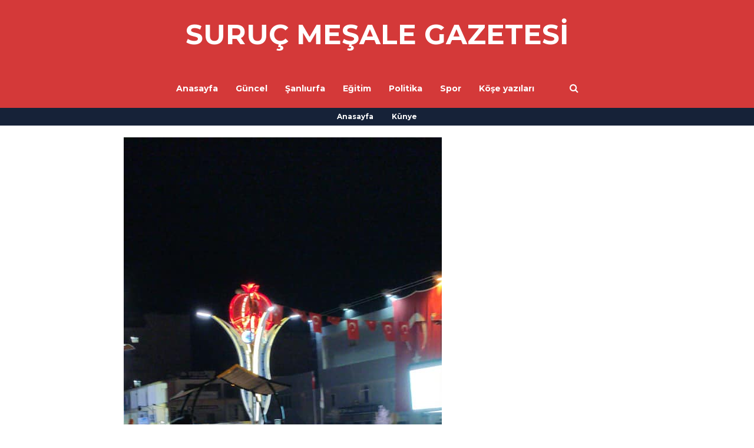

--- FILE ---
content_type: text/html; charset=UTF-8
request_url: https://surucmesalegazetesi.com/suructa-oturma-banklari-kaldirildi.html
body_size: 18400
content:
<!DOCTYPE html><html lang="tr"><head><meta name="viewport" content="width=device-width, initial-scale=1, user-scalable=no"><meta charset="UTF-8"><link rel="pingback" href="https://surucmesalegazetesi.com/xmlrpc.php" /><meta name='robots' content='index, follow, max-image-preview:large, max-snippet:-1, max-video-preview:-1' /><style>img:is([sizes="auto" i], [sizes^="auto," i]) { contain-intrinsic-size: 3000px 1500px }</style><title>Suruç&#039;ta oturma bankları kaldırıldı. - Suruç Meşale Gazetesi</title><link rel="canonical" href="https://surucmesalegazetesi.com/suructa-oturma-banklari-kaldirildi.html" /><meta property="og:locale" content="tr_TR" /><meta property="og:type" content="article" /><meta property="og:title" content="Suruç&#039;ta oturma bankları kaldırıldı. - Suruç Meşale Gazetesi" /><meta property="og:description" content="Suruç&#8217;ta koronavirüs tedbirleri kapsamında oturma bankları Belediye ekiplerince sökülerek kaldırıldı. Suruç Belediyesi tarafından vatandaşların oturup dinlenmeleri için koyduğu banklar, koronavirüs tedbirleri kapsamında kaldırıldı. Vatandaşların yakın temasta bulunmalarını önlemek amacıyla kaldırılan banklar , kamelyalar Belediye araçlarına konularak götürüldü. Suruç Kaymakamı ve Belediye Başkan V. Kenan Aktaş , İçişleri Bakanlığımız tarafından &#8221; 65 yaş ve üstü ayrıca... Devamı" /><meta property="og:url" content="https://surucmesalegazetesi.com/suructa-oturma-banklari-kaldirildi.html" /><meta property="og:site_name" content="Suruç Meşale Gazetesi" /><meta property="article:publisher" content="https://www.facebook.com/surucmesale/" /><meta property="article:published_time" content="2020-03-23T14:09:11+00:00" /><meta property="og:image" content="https://surucmesalegazetesi.com/wp-content/uploads/2020/03/banklar-kaldırıldı.jpg" /><meta property="og:image:width" content="540" /><meta property="og:image:height" content="960" /><meta property="og:image:type" content="image/jpeg" /><meta name="author" content="Haber Merkezi" /><meta name="twitter:card" content="summary_large_image" /><meta name="twitter:label1" content="Yazan:" /><meta name="twitter:data1" content="Haber Merkezi" /><meta name="twitter:label2" content="Tahmini okuma süresi" /><meta name="twitter:data2" content="1 dakika" /> <script type="application/ld+json" class="yoast-schema-graph">{"@context":"https://schema.org","@graph":[{"@type":"WebPage","@id":"https://surucmesalegazetesi.com/suructa-oturma-banklari-kaldirildi.html","url":"https://surucmesalegazetesi.com/suructa-oturma-banklari-kaldirildi.html","name":"Suruç'ta oturma bankları kaldırıldı. - Suruç Meşale Gazetesi","isPartOf":{"@id":"https://surucmesalegazetesi.com/#website"},"primaryImageOfPage":{"@id":"https://surucmesalegazetesi.com/suructa-oturma-banklari-kaldirildi.html#primaryimage"},"image":{"@id":"https://surucmesalegazetesi.com/suructa-oturma-banklari-kaldirildi.html#primaryimage"},"thumbnailUrl":"https://surucmesalegazetesi.com/wp-content/uploads/2020/03/banklar-kaldırıldı.jpg","datePublished":"2020-03-23T14:09:11+00:00","author":{"@id":"https://surucmesalegazetesi.com/#/schema/person/fb9602ba18637af8bf2149a52b5262be"},"breadcrumb":{"@id":"https://surucmesalegazetesi.com/suructa-oturma-banklari-kaldirildi.html#breadcrumb"},"inLanguage":"tr","potentialAction":[{"@type":"ReadAction","target":["https://surucmesalegazetesi.com/suructa-oturma-banklari-kaldirildi.html"]}]},{"@type":"ImageObject","inLanguage":"tr","@id":"https://surucmesalegazetesi.com/suructa-oturma-banklari-kaldirildi.html#primaryimage","url":"https://surucmesalegazetesi.com/wp-content/uploads/2020/03/banklar-kaldırıldı.jpg","contentUrl":"https://surucmesalegazetesi.com/wp-content/uploads/2020/03/banklar-kaldırıldı.jpg","width":540,"height":960},{"@type":"BreadcrumbList","@id":"https://surucmesalegazetesi.com/suructa-oturma-banklari-kaldirildi.html#breadcrumb","itemListElement":[{"@type":"ListItem","position":1,"name":"Anasayfa","item":"https://surucmesalegazetesi.com/"},{"@type":"ListItem","position":2,"name":"Suruç&#8217;ta oturma bankları kaldırıldı."}]},{"@type":"WebSite","@id":"https://surucmesalegazetesi.com/#website","url":"https://surucmesalegazetesi.com/","name":"Suruç Meşale Gazetesi","description":"Haftalık yerel süreli yayın gazete","potentialAction":[{"@type":"SearchAction","target":{"@type":"EntryPoint","urlTemplate":"https://surucmesalegazetesi.com/?s={search_term_string}"},"query-input":{"@type":"PropertyValueSpecification","valueRequired":true,"valueName":"search_term_string"}}],"inLanguage":"tr"},{"@type":"Person","@id":"https://surucmesalegazetesi.com/#/schema/person/fb9602ba18637af8bf2149a52b5262be","name":"Haber Merkezi","image":{"@type":"ImageObject","inLanguage":"tr","@id":"https://surucmesalegazetesi.com/#/schema/person/image/","url":"https://secure.gravatar.com/avatar/9fdf7f9e1a2683427a6e30b3700a4106aa054a5f45ec8b50ea7f8dce0c5820ae?s=96&d=mm&r=g","contentUrl":"https://secure.gravatar.com/avatar/9fdf7f9e1a2683427a6e30b3700a4106aa054a5f45ec8b50ea7f8dce0c5820ae?s=96&d=mm&r=g","caption":"Haber Merkezi"},"url":"https://surucmesalegazetesi.com/author/admin"}]}</script> <link rel='dns-prefetch' href='//fonts.googleapis.com' /><link rel="alternate" type="application/rss+xml" title="Suruç Meşale Gazetesi &raquo; akışı" href="https://surucmesalegazetesi.com/feed" /> <script type="text/javascript" src="[data-uri]" defer></script> <link data-optimized="2" rel="stylesheet" href="https://surucmesalegazetesi.com/wp-content/litespeed/css/d7492412fdb157cff48d56ff03f7a853.css?ver=251df" /><style id='wp-emoji-styles-inline-css' type='text/css'>img.wp-smiley, img.emoji {
		display: inline !important;
		border: none !important;
		box-shadow: none !important;
		height: 1em !important;
		width: 1em !important;
		margin: 0 0.07em !important;
		vertical-align: -0.1em !important;
		background: none !important;
		padding: 0 !important;
	}</style><style id='classic-theme-styles-inline-css' type='text/css'>/*! This file is auto-generated */
.wp-block-button__link{color:#fff;background-color:#32373c;border-radius:9999px;box-shadow:none;text-decoration:none;padding:calc(.667em + 2px) calc(1.333em + 2px);font-size:1.125em}.wp-block-file__button{background:#32373c;color:#fff;text-decoration:none}</style><style id='global-styles-inline-css' type='text/css'>:root{--wp--preset--aspect-ratio--square: 1;--wp--preset--aspect-ratio--4-3: 4/3;--wp--preset--aspect-ratio--3-4: 3/4;--wp--preset--aspect-ratio--3-2: 3/2;--wp--preset--aspect-ratio--2-3: 2/3;--wp--preset--aspect-ratio--16-9: 16/9;--wp--preset--aspect-ratio--9-16: 9/16;--wp--preset--color--black: #000000;--wp--preset--color--cyan-bluish-gray: #abb8c3;--wp--preset--color--white: #ffffff;--wp--preset--color--pale-pink: #f78da7;--wp--preset--color--vivid-red: #cf2e2e;--wp--preset--color--luminous-vivid-orange: #ff6900;--wp--preset--color--luminous-vivid-amber: #fcb900;--wp--preset--color--light-green-cyan: #7bdcb5;--wp--preset--color--vivid-green-cyan: #00d084;--wp--preset--color--pale-cyan-blue: #8ed1fc;--wp--preset--color--vivid-cyan-blue: #0693e3;--wp--preset--color--vivid-purple: #9b51e0;--wp--preset--gradient--vivid-cyan-blue-to-vivid-purple: linear-gradient(135deg,rgba(6,147,227,1) 0%,rgb(155,81,224) 100%);--wp--preset--gradient--light-green-cyan-to-vivid-green-cyan: linear-gradient(135deg,rgb(122,220,180) 0%,rgb(0,208,130) 100%);--wp--preset--gradient--luminous-vivid-amber-to-luminous-vivid-orange: linear-gradient(135deg,rgba(252,185,0,1) 0%,rgba(255,105,0,1) 100%);--wp--preset--gradient--luminous-vivid-orange-to-vivid-red: linear-gradient(135deg,rgba(255,105,0,1) 0%,rgb(207,46,46) 100%);--wp--preset--gradient--very-light-gray-to-cyan-bluish-gray: linear-gradient(135deg,rgb(238,238,238) 0%,rgb(169,184,195) 100%);--wp--preset--gradient--cool-to-warm-spectrum: linear-gradient(135deg,rgb(74,234,220) 0%,rgb(151,120,209) 20%,rgb(207,42,186) 40%,rgb(238,44,130) 60%,rgb(251,105,98) 80%,rgb(254,248,76) 100%);--wp--preset--gradient--blush-light-purple: linear-gradient(135deg,rgb(255,206,236) 0%,rgb(152,150,240) 100%);--wp--preset--gradient--blush-bordeaux: linear-gradient(135deg,rgb(254,205,165) 0%,rgb(254,45,45) 50%,rgb(107,0,62) 100%);--wp--preset--gradient--luminous-dusk: linear-gradient(135deg,rgb(255,203,112) 0%,rgb(199,81,192) 50%,rgb(65,88,208) 100%);--wp--preset--gradient--pale-ocean: linear-gradient(135deg,rgb(255,245,203) 0%,rgb(182,227,212) 50%,rgb(51,167,181) 100%);--wp--preset--gradient--electric-grass: linear-gradient(135deg,rgb(202,248,128) 0%,rgb(113,206,126) 100%);--wp--preset--gradient--midnight: linear-gradient(135deg,rgb(2,3,129) 0%,rgb(40,116,252) 100%);--wp--preset--font-size--small: 13px;--wp--preset--font-size--medium: 20px;--wp--preset--font-size--large: 36px;--wp--preset--font-size--x-large: 42px;--wp--preset--spacing--20: 0.44rem;--wp--preset--spacing--30: 0.67rem;--wp--preset--spacing--40: 1rem;--wp--preset--spacing--50: 1.5rem;--wp--preset--spacing--60: 2.25rem;--wp--preset--spacing--70: 3.38rem;--wp--preset--spacing--80: 5.06rem;--wp--preset--shadow--natural: 6px 6px 9px rgba(0, 0, 0, 0.2);--wp--preset--shadow--deep: 12px 12px 50px rgba(0, 0, 0, 0.4);--wp--preset--shadow--sharp: 6px 6px 0px rgba(0, 0, 0, 0.2);--wp--preset--shadow--outlined: 6px 6px 0px -3px rgba(255, 255, 255, 1), 6px 6px rgba(0, 0, 0, 1);--wp--preset--shadow--crisp: 6px 6px 0px rgba(0, 0, 0, 1);}:where(.is-layout-flex){gap: 0.5em;}:where(.is-layout-grid){gap: 0.5em;}body .is-layout-flex{display: flex;}.is-layout-flex{flex-wrap: wrap;align-items: center;}.is-layout-flex > :is(*, div){margin: 0;}body .is-layout-grid{display: grid;}.is-layout-grid > :is(*, div){margin: 0;}:where(.wp-block-columns.is-layout-flex){gap: 2em;}:where(.wp-block-columns.is-layout-grid){gap: 2em;}:where(.wp-block-post-template.is-layout-flex){gap: 1.25em;}:where(.wp-block-post-template.is-layout-grid){gap: 1.25em;}.has-black-color{color: var(--wp--preset--color--black) !important;}.has-cyan-bluish-gray-color{color: var(--wp--preset--color--cyan-bluish-gray) !important;}.has-white-color{color: var(--wp--preset--color--white) !important;}.has-pale-pink-color{color: var(--wp--preset--color--pale-pink) !important;}.has-vivid-red-color{color: var(--wp--preset--color--vivid-red) !important;}.has-luminous-vivid-orange-color{color: var(--wp--preset--color--luminous-vivid-orange) !important;}.has-luminous-vivid-amber-color{color: var(--wp--preset--color--luminous-vivid-amber) !important;}.has-light-green-cyan-color{color: var(--wp--preset--color--light-green-cyan) !important;}.has-vivid-green-cyan-color{color: var(--wp--preset--color--vivid-green-cyan) !important;}.has-pale-cyan-blue-color{color: var(--wp--preset--color--pale-cyan-blue) !important;}.has-vivid-cyan-blue-color{color: var(--wp--preset--color--vivid-cyan-blue) !important;}.has-vivid-purple-color{color: var(--wp--preset--color--vivid-purple) !important;}.has-black-background-color{background-color: var(--wp--preset--color--black) !important;}.has-cyan-bluish-gray-background-color{background-color: var(--wp--preset--color--cyan-bluish-gray) !important;}.has-white-background-color{background-color: var(--wp--preset--color--white) !important;}.has-pale-pink-background-color{background-color: var(--wp--preset--color--pale-pink) !important;}.has-vivid-red-background-color{background-color: var(--wp--preset--color--vivid-red) !important;}.has-luminous-vivid-orange-background-color{background-color: var(--wp--preset--color--luminous-vivid-orange) !important;}.has-luminous-vivid-amber-background-color{background-color: var(--wp--preset--color--luminous-vivid-amber) !important;}.has-light-green-cyan-background-color{background-color: var(--wp--preset--color--light-green-cyan) !important;}.has-vivid-green-cyan-background-color{background-color: var(--wp--preset--color--vivid-green-cyan) !important;}.has-pale-cyan-blue-background-color{background-color: var(--wp--preset--color--pale-cyan-blue) !important;}.has-vivid-cyan-blue-background-color{background-color: var(--wp--preset--color--vivid-cyan-blue) !important;}.has-vivid-purple-background-color{background-color: var(--wp--preset--color--vivid-purple) !important;}.has-black-border-color{border-color: var(--wp--preset--color--black) !important;}.has-cyan-bluish-gray-border-color{border-color: var(--wp--preset--color--cyan-bluish-gray) !important;}.has-white-border-color{border-color: var(--wp--preset--color--white) !important;}.has-pale-pink-border-color{border-color: var(--wp--preset--color--pale-pink) !important;}.has-vivid-red-border-color{border-color: var(--wp--preset--color--vivid-red) !important;}.has-luminous-vivid-orange-border-color{border-color: var(--wp--preset--color--luminous-vivid-orange) !important;}.has-luminous-vivid-amber-border-color{border-color: var(--wp--preset--color--luminous-vivid-amber) !important;}.has-light-green-cyan-border-color{border-color: var(--wp--preset--color--light-green-cyan) !important;}.has-vivid-green-cyan-border-color{border-color: var(--wp--preset--color--vivid-green-cyan) !important;}.has-pale-cyan-blue-border-color{border-color: var(--wp--preset--color--pale-cyan-blue) !important;}.has-vivid-cyan-blue-border-color{border-color: var(--wp--preset--color--vivid-cyan-blue) !important;}.has-vivid-purple-border-color{border-color: var(--wp--preset--color--vivid-purple) !important;}.has-vivid-cyan-blue-to-vivid-purple-gradient-background{background: var(--wp--preset--gradient--vivid-cyan-blue-to-vivid-purple) !important;}.has-light-green-cyan-to-vivid-green-cyan-gradient-background{background: var(--wp--preset--gradient--light-green-cyan-to-vivid-green-cyan) !important;}.has-luminous-vivid-amber-to-luminous-vivid-orange-gradient-background{background: var(--wp--preset--gradient--luminous-vivid-amber-to-luminous-vivid-orange) !important;}.has-luminous-vivid-orange-to-vivid-red-gradient-background{background: var(--wp--preset--gradient--luminous-vivid-orange-to-vivid-red) !important;}.has-very-light-gray-to-cyan-bluish-gray-gradient-background{background: var(--wp--preset--gradient--very-light-gray-to-cyan-bluish-gray) !important;}.has-cool-to-warm-spectrum-gradient-background{background: var(--wp--preset--gradient--cool-to-warm-spectrum) !important;}.has-blush-light-purple-gradient-background{background: var(--wp--preset--gradient--blush-light-purple) !important;}.has-blush-bordeaux-gradient-background{background: var(--wp--preset--gradient--blush-bordeaux) !important;}.has-luminous-dusk-gradient-background{background: var(--wp--preset--gradient--luminous-dusk) !important;}.has-pale-ocean-gradient-background{background: var(--wp--preset--gradient--pale-ocean) !important;}.has-electric-grass-gradient-background{background: var(--wp--preset--gradient--electric-grass) !important;}.has-midnight-gradient-background{background: var(--wp--preset--gradient--midnight) !important;}.has-small-font-size{font-size: var(--wp--preset--font-size--small) !important;}.has-medium-font-size{font-size: var(--wp--preset--font-size--medium) !important;}.has-large-font-size{font-size: var(--wp--preset--font-size--large) !important;}.has-x-large-font-size{font-size: var(--wp--preset--font-size--x-large) !important;}
:where(.wp-block-post-template.is-layout-flex){gap: 1.25em;}:where(.wp-block-post-template.is-layout-grid){gap: 1.25em;}
:where(.wp-block-columns.is-layout-flex){gap: 2em;}:where(.wp-block-columns.is-layout-grid){gap: 2em;}
:root :where(.wp-block-pullquote){font-size: 1.5em;line-height: 1.6;}</style><link rel='stylesheet' id='hunted-fonts-css' href='//fonts.googleapis.com/css?family=Kadwa%3A300%2C300i%2C400%2C400i%2C700%2C700i%7CMontserrat%3A300%2C300i%2C400%2C400i%2C700%2C700i%7CRoboto%3A300%2C300i%2C400%2C400i%2C700%2C700i' type='text/css' media='all' /><style id='slicknav-inline-css' type='text/css'>body { background-color: #FFF; }

			

			.site-mid,
			.header-widgets-container { background-color: #FFF; }

			

			input, textarea { border-color: #CCC; background-color: #FFF; color: #555; }
			select { background-color: #CCC; color: #555; }
			table, th, td { border-color: #CCC; }
			blockquote, pre { background-color: #162238; color: #FFF; }

			

			span.page-numbers.dots,
			span.page-numbers.current,
			.pagenavi a.page-numbers,
			.pagenavi a.page-numbers:visited,
			.page-navi-prev-badge,
			.page-navi-next-badge { color: #999; }
			.pagenavi a.page-numbers:hover { color: #d43939; }
			span.page-numbers.current { color: #CCC; }

			.pagenavi a.next.page-numbers,
			.pagenavi a.prev.page-numbers,
			.nothing-found,
			.page-404 { background-color: #FFF; color: #999; border-color: #CCC; }
			.filter-bar { background-color: #d43939; color: #FFF; border-color: #162238; }
			.pagenavi a.next.page-numbers:hover,
			.pagenavi a.prev.page-numbers:hover { background-color: #162238; color: #FFF; border-color: #d43939; }
			#googleMap { height: 500px; }

			

				.site-mid,
				.header-widgets-container { max-width: 1240px; }

				

			article.post,
			.author-desc { background-color: #FFF; color: #555; }

			article a,
			article a:visited,
			.author-box-outer a,
			.author-box-outer a:visited,
			.page-navi a,
			.page-navi a:visited { color: #000; }
			article a:hover,
			.author-box-outer a:hover,
			.page-navi a:hover { color: #d43939; }

			article .listing-comment a,
			article .listing-comment a:visited,
			article .listing-comment-w-o-date a,
			article .listing-comment-w-o-date a:visited,
			article .home-cat-tag-page a,
			article .home-cat-tag-page a:visited,
			.author-links a,
			.author-links a:visited { color: #999; }
			article .listing-date a,
			article .listing-date a:visited { color: #162238; }
			article .listing-date a:hover,
			article .listing-comment a:hover,
			article .listing-comment-w-o-date a:hover,
			article .home-cat-tag-page a:hover,
			a.btnReadMore,
			a.btnReadMore:visited,
			.author-links a:hover { color: #d43939; }
			a.btnReadMore:hover { color: #162238; }
			article .post-styleZ-info .table-cell-middle,
			.author-box-outer { border-color: #CCC; }
			article .home-cat-tag-page,
			.author-bar-avatar,
			.author-bar-date-views,
			.share-bar span { color: #999; }
			.header-area-date { color: #162238; }
			.author-bar-avatar,
			.hunted-sep { border-color: #d43939; }

			article.post h1, article.post h2, article.post h3, article.post h4, article.post h5, article.post h6 { color: #000; }
			.sticky-icon { background-color: #d43939; color: #FFF; }
			article .wp-caption p.wp-caption-text { background: rgba(0,0,0, 0.7); color: #FFF; }
			article .wp-caption a,
			article .wp-caption a:visited,
			blockquote a,
			blockquote a:visited { color: #d43939; }
			article .wp-caption a:hover,
			blockquote a:hover { color: #CCC; }
			.wpcf7-form p { color: #999; }

			

			.related-posts a .listing-box,
			.related-posts a:visited .listing-box { color: #000; }
			.related-posts a .listing-box .listing-date,
			.related-posts a:visited .listing-box .listing-date { color: #000; }
			.related-posts a:hover .listing-box { color: #d43939; }

			

			.comments-container { background-color: #FFF; color: #555; }
			.comment-reply-title,
			.comments .comments-hdr { color: #000; }
			.comments a,
			.comments a:visited,
			.comment-author-name { color: #162238; }
			.comments a:hover { color: #d43939; }
			.comments-paging .page-numbers.current,
			.comment-date,
			.must-log-in,
			.logged-in-as,
			.comment-input-hdr { color: #999; }
			.comments span.page-numbers.current { color: #CCC; }
			input[type="submit"] { background-color: #FFF; color: #999; border-color: #CCC; }
			input[type="submit"]:hover { background-color: #162238; color: #FFF; border-color: #d43939; }

			.btnEdit,
			.btnReply { background-color: #FFF; border-color: #CCC; }
			a.comment-edit-link,
			a.comment-edit-link:visited,
			a.comment-reply-link,
			a.comment-reply-link:visited,
			a.comment-reply-login,
			a.comment-reply-login:visited { color: #999; }
			.btnEdit:hover,
			.btnReply:hover { background-color: #162238; border-color: #d43939; }
			a.comment-edit-link:hover,
			a.comment-reply-link:hover,
			a.comment-reply-login:hover { color: #FFF; }

			.comment-awaiting { color: #d43939; }
			.comment-text h1, .comment-text h2, .comment-text h3, .comment-text h4, .comment-text h5, .comment-text h6 { color: #000; }

			

				.top-line-outer,
				.top-line-inner { background-color: #162238; padding: 0px; }

				.top-line-container { max-width: 100%; }

			.spot-messages,
			.spot-messages a,
			.spot-messages a:visited,
			.assign-menu { color: #FFF; }

			.mobile-header,
			#sticky-menu-container { background-color: #d43939; }
			.hunted-menu-button,
			.slicknav_menu a,
			.slicknav_menu a:visited { color: #FFF; }
			.slicknav_menu a:hover { color: #162238; }
			.header-menu-touch { border-color: #FFF; }

			.logo-text a,
			.logo-text a:visited { color: #FFF; }
			h1.logo-text { font-size: 47px; }
			.mobile-header h1.logo-text,
			#sticky-menu h1.logo-text { font-size: 25px; }

			

			.header-menu-outer a,
			.header-menu-outer a:visited,
			.header-menu-outer li.nav-sep { color: #FFF; }
			.header-menu-outer a:hover { color: #d43939; }

			.site-nav2 a,
			.site-nav2 a:visited,
			.btn-to-top,
			.header-social .social-menu-item,
			.hunted-top-search-button,
			.top-search input,
			.top-search-touch input,
			.top-search-touch i { color: #FFF; }
			.site-nav2 a:hover,
			.btn-to-top:hover,
			.header-social .social-menu-item:hover,
			.hunted-top-search-button:hover { color: #162238; }
			.site-nav2 li ul { background-color: #d43939; }
			.site-nav2 li ul a,
			.site-nav2 li ul a:visited { color: #FFF; }
			.site-nav2 li ul a:hover { color: #162238; }

			.site-top-container,
			.menu-sticky,
			.top-search input,
			.top-search-touch input { background-color: #d43939; }

			

				.site-top-container { text-align: center; }
				.site-top-container .top-extra-outer { float: none; display: inline-block; margin-left: 30px; }

				

				.site-logo-outer { display: block; text-align: center; padding: 30px 0px 30px 0px; background-color: #d43939; }
				.site-logo-container { display: inline-block; }

				.site-logo-container img { height: auto; }

				.site-logo-left-handler { display: inline-table; vertical-align: middle; margin: 0px; }

				.site-logo-left-handler,
				.top-extra { height: 66px; }
				.site-logo-container img { max-height: 30px; }

				

			.sticky-logo-outer,
			#sticky-menu .top-extra { height: 50px; }

			.site-top-container { padding-left: 0px; padding-right: 0px; }

			.top-line-outer { margin-bottom: 20px; }

				.site-top { max-width: 100%; padding: 0px; }

				.site-top-container { max-width: 1240px; margin: auto; padding-left: 20px; padding-right: 20px; }
				.site-top-container-outer { background-color: #d43939; }

				@media all and (min-width: 960px) {

				#site-menu,
				#site-menu-sticky,
				#sticky-menu { display: block; }
				.mobile-header { display: none; }
				.site-top { margin-top: 0px; display: block; }
				body { margin-top: 0px; }

				.spot-messages {
					float: left;
					width: 50%;
				}

				.header-menu-outer {
					display: inline-block;
					text-align: center;
					font-size: 0;
				}

			}

			

			.slider-caption,
			.slide-info-inner { color: #FFF; }
			.slider-date,
			.slider-author,
			.slider-comment-icon,
			.slider-categories { color: #CCC; }
			.slider-author-avatar { border-color: #d43939; }

			.slide-text { margin: 0 auto; text-align: center; }

				.slide-info-2 { max-width: 1200px; }
				.slide-text-outer { background: rgba(22,34,56,0.4); -webkit-transition: all 0.3s ease-out; transition: all 0.3s ease-out; }
				.slide-a:hover .slide-text-outer { background: rgba(22,34,56, 1); }

				

					.slide-text-padding-2 { padding-bottom: 45px; }

					

				.slide-container { text-align: left; }
				.slide-info-inner { vertical-align: bottom; }
				.slide-text { max-width: 700px; }

				@media all and (min-width: 480px) {

					.slider-caption { font-size: 16px; line-height: 1.5em; }

				}

				@media all and (min-width: 640px) {

					.slider-header { font-size: 60px; line-height: 1.1em; }
					.slider-caption { font-size: 20px; line-height: 1.2em; }
					.slide-text-outer { border: none; padding: 0px; margin: 0px; }

				}

				

				.hunted-slider-container .bx-wrapper .bx-pager.bx-default-pager a { background-color: #d43939; }
				.hunted-slider-container .bx-wrapper .bx-controls-direction a,
				.hunted-slider-container .bx-wrapper .bx-controls-direction a:visited { color: #d43939; }
				.hunted-slider-container .bx-wrapper .bx-controls-direction a:hover { color: #FFF; }

				

				.bx-wrapper .bx-pager.bx-default-pager a { width: 40px; height: 6px; }

				

				.bx-wrapper .bx-pager { text-align: left; padding-left: 20px; }
				.bx-wrapper .bx-pager.bx-default-pager a { text-indent: -9999px; }

				@media all and (min-width: 640px) {

						.bx-pager-outer { max-width: 1200px; }
						.bx-wrapper .bx-pager { padding-left: 35px; }

						}

				.hunted-slider-container { display: block; }

				

			.widget-item h2,
			.widget-view-all { color: #162238; background-color: #CCC; border-color: #d43939; }
			.widget-view-all:hover { color: #FFF; background-color: #000; }

			.widget-item { background-color: #FFF; color: #555; border-bottom-color: #CCC; }
			.widget-item a,
			.hunted-post-widget .post-styleZ { color: #000; }
			.widget-item .table-cell-middle,
			.hunted-post-widget .post-styleZ .table-cell-middle { border-bottom-color: #CCC; }
			.widget-item a:hover,
			.hunted-post-widget .post-styleZ:hover { color: #d43939; }

			.widget-item .wp-tag-cloud li { background-color: #FFF; border-color: #CCC; }
			.widget-item .wp-tag-cloud li a { color: #999; }
			.widget-item .wp-tag-cloud li:hover { background-color: #162238; border-color: #d43939; }
			.widget-item .wp-tag-cloud li:hover a { color: #FFF; }

			.social-widget-outer { background-color: #d43939; }
			.social-widget li a,
			.social-widget li a:hover { color: #FFF; }

			.search-widget-inner { border-bottom-color: #CCC; }
			.search-widget-s-icon,
			.search-widget-s-pro-icon { color: #d43939; }
			.search-widget-s-icon:hover,
			.search-widget-s-pro-icon:hover { color: #162238; }
			.search-widget-input { background-color: #FFF !important; color: #000 !important; }

			.hunted-posts-widget .listing-date { color: #162238; }
			.hunted-posts-widget .listing-comment,
			.hunted-posts-widget .listing-comment-w-o-date,
			.post-styleZ-info .sponsored-post { color: #999; }
			.recent-comment-author { color: #999; }

			.footer-box-inner { max-width: 1240px; }.footer-bottom { max-width: 1240px; }

			.footer-box-outer { background-color: #162238; }

			.footer-bottom-outer { background-color: #CCC; }
			.footer-bottom-outer a,
			.footer-menu-outer li.nav-sep,
			.footer-text,
			.footer-menu-outer .assign-menu { color: #999; }
			.footer-bottom-outer a:hover { color: #d43939; }

			.widget-item-footer h2 { color: #FFF  border-color: #d43939; }

			.widget-item-footer { color: #CCC; }
			.widget-item-footer a,
			.footer-widget-area .hunted-post-widget .post-styleZ { color: #FFF; }
			.widget-item-footer a:hover,
			.footer-widget-area .hunted-post-widget .post-styleZ:hover { color: #d43939; }

			.widget-item-footer .wp-tag-cloud li { background-color: #162238; border-color: #FFF; }
			.widget-item-footer .wp-tag-cloud li a { color: #FFF; }
			.widget-item-footer .wp-tag-cloud li:hover { background-color: #FFF; border-color: #d43939; }
			.widget-item-footer .wp-tag-cloud li:hover a { color: #d43939; }

			.widget-item-footer input, .widget-item-footer textarea { border-color: #FFF; background-color: #162238; color: #555; }
			.widget-item-footer select { background-color: #FFF; color: #555; }

			.footer-widget-area .search-widget-s-icon:hover,
			.footer-widget-area .search-widget-s-pro-icon:hover { color: #FFF; }
			.footer-widget-area .search-widget-input { background-color: #162238 !important; color: #FFF !important; }

			.footer-widget-area .hunted-posts-widget .listing-date { color: #CCC; }

			

				@media all and (min-width: 640px) { .leaderboard-responsive.leaderboard-full { display: block; } }
				@media all and (min-width: 960px) { .leaderboard-responsive.leaderboard-among { display: block; } }

				

			.mc4wp-form input[type="submit"] { background-color: #FFF; color: #999; border-color: #CCC; }
			.mc4wp-form input[type="submit"]:hover { background-color: #162238; color: #FFF; border-color: #d43939; }

			.widget-item-footer .mc4wp-form input[type="submit"] { background-color: #162238; color: #FFF; border-color: #FFF; }
			.widget-item-footer .mc4wp-form input[type="submit"]:hover { background-color: #FFF; color: #d43939; border-color: #d43939; }

			.newsletter-bar { background-color: #d43939; color: #FFF; }
			.newsletter-bar .mc4wp-form input[type="text"],
			.newsletter-bar .mc4wp-form input[type="email"] { border-color: #FFF; color: #FFF; }
			.newsletter-bar .mc4wp-form input[type="submit"] { background-color: #162238; border-color: #FFF; color: #FFF; }
			.newsletter-bar .mc4wp-form input[type="submit"]:hover { background-color: #d43939; }
			.newsletter-bar ::-webkit-input-placeholder {
				color: #FFF
			}
			.newsletter-bar :-moz-placeholder {
			   color: #FFF
			   opacity: 1;
			}
			.newsletter-bar ::-moz-placeholder {
			   color: #FFF
			   opacity: 1;
			}
			.newsletter-bar :-ms-input-placeholder {
			   color: #FFF
			}

			

			.hunted-font-1, .comment-reply-title, .widget_search .widget-item-inner, .widget_rss .widget-item-inner ul li a.rsswidget, .widget_recent_entries .widget-item-inner {
				font-family: "Kadwa", serif;
				letter-spacing: -0.02em;
			}

			.hunted-font-2, .comment-form input, .comment-form textarea, .comment-form p.comment-subscription-form, blockquote, .widget_rss cite, .widget_text .widget-item-inner, .widget_rss .widget-item-inner, .widget_tag_cloud .widget-item-inner, .newsletter-bar .mc4wp-form, .wpcf7-form input, .wpcf7-form textarea, .widget_mc4wp_form_widget, .mc4wp-form, p.comment-form-cookies-consent label[for="wp-comment-cookies-consent"] {
				font-family: "Roboto", sans-serif;
			}

			.hunted-font-3, .footer-nav, .rss-date, input[type="submit"], .wpcf7-form p, .widget_categories .widget-item-inner, .widget_archive .widget-item-inner, .widget_pages .widget-item-inner, .widget_meta .widget-item-inner, .widget_nav_menu .widget-item-inner, .widget_recent_comments .widget-item-inner, .widget_calendar .widget-item-inner {
				font-family: "Montserrat", sans-serif;
			}

			

				.logo-text,
				.woocommerce .logo-text {
					font-family: "Montserrat", sans-serif;
				}

				

			.wp-block-pullquote { border-color: #d43939; }
			.wp-block-pullquote.is-style-default { background-color: #162238; color: #FFF; }

			.wp-block-verse,
			.wp-block-pullquote blockquote,
			.wp-block-pullquote cite { font-family: "Kadwa", serif;; }

			.wp-block-image figcaption,
			.wp-block-embed figcaption,
			.wp-block-audio figcaption,
			.wp-block-video figcaption,
			.wp-block-latest-posts time { color: #999; }

			.wp-block-table td,
			.wp-block-separator { border-color: #999; }

			.wp-block-media-text { color: #000; }

			.wp-block-verse,
			.wp-block-code,
			.wp-block-preformatted { background-color: #FFF; color: #555; }</style> <script type="text/javascript" src="https://surucmesalegazetesi.com/wp-includes/js/jquery/jquery.min.js?ver=3.7.1" id="jquery-core-js"></script> <link rel="https://api.w.org/" href="https://surucmesalegazetesi.com/wp-json/" /><link rel="alternate" title="JSON" type="application/json" href="https://surucmesalegazetesi.com/wp-json/wp/v2/posts/4679" /><link rel="EditURI" type="application/rsd+xml" title="RSD" href="https://surucmesalegazetesi.com/xmlrpc.php?rsd" /><meta name="generator" content="WordPress 6.8.3" /><link rel='shortlink' href='https://surucmesalegazetesi.com/?p=4679' /><link rel="alternate" title="oEmbed (JSON)" type="application/json+oembed" href="https://surucmesalegazetesi.com/wp-json/oembed/1.0/embed?url=https%3A%2F%2Fsurucmesalegazetesi.com%2Fsuructa-oturma-banklari-kaldirildi.html" /><link rel="alternate" title="oEmbed (XML)" type="text/xml+oembed" href="https://surucmesalegazetesi.com/wp-json/oembed/1.0/embed?url=https%3A%2F%2Fsurucmesalegazetesi.com%2Fsuructa-oturma-banklari-kaldirildi.html&#038;format=xml" /><style type="text/css" id="wp-custom-css">.widget-item-inner {
	font-size: 17;
}

@media (min-width: 640px) {
    .slider-header {
        font-size: 40px;
        line-height: 1.1em;
    }
}</style></head><body class="wp-singular post-template-default single single-post postid-4679 single-format-standard wp-theme-hunted"><div class="body-outer"><div class="mobile-header clearfix"><div class="mobile-logo-outer"><div class="mobile-logo-container"><h1 class="logo-text"><a href="https://surucmesalegazetesi.com/">SURUÇ MEŞALE GAZETESİ</a></h1></div></div><div class="hunted-menu-button"><i class="fa fa-navicon"></i></div><div id="touch-menu" class="hunted-font-3 fw700"></div></div><div class="site-top clearfix"><div class="site-top-container-outer clearfix"><div class="site-logo-outer"><header class="site-logo-container"><h1 class="logo-text"><a href="https://surucmesalegazetesi.com/">SURUÇ MEŞALE GAZETESİ</a></h1></header></div><div class="site-top-container clearfix"><div class="site-logo-left-handler"></div><div class="site-menu-outer"><div class="site-menu-container hunted-font-3 fw700 clearfix"><div class="site-nav2"><ul id="site-menu" class="menu"><li id="menu-item-3435" class="menu-item menu-item-type-custom menu-item-object-custom menu-item-home menu-item-3435"><a href="http://surucmesalegazetesi.com/">Anasayfa</a></li><li id="menu-item-3436" class="menu-item menu-item-type-taxonomy menu-item-object-category menu-item-3436"><a href="https://surucmesalegazetesi.com/category/guncel">Güncel</a></li><li id="menu-item-3437" class="menu-item menu-item-type-taxonomy menu-item-object-category menu-item-3437"><a href="https://surucmesalegazetesi.com/category/sanliurfa">Şanlıurfa</a></li><li id="menu-item-3438" class="menu-item menu-item-type-taxonomy menu-item-object-category menu-item-3438"><a href="https://surucmesalegazetesi.com/category/egitim">Eğitim</a></li><li id="menu-item-3439" class="menu-item menu-item-type-taxonomy menu-item-object-category menu-item-3439"><a href="https://surucmesalegazetesi.com/category/politika">Politika</a></li><li id="menu-item-3441" class="menu-item menu-item-type-taxonomy menu-item-object-category menu-item-3441"><a href="https://surucmesalegazetesi.com/category/spor">Spor</a></li><li id="menu-item-11606" class="menu-item menu-item-type-taxonomy menu-item-object-category menu-item-11606"><a href="https://surucmesalegazetesi.com/category/kose-yazilari">Köşe yazıları</a></li></ul></div></div></div><div class="top-extra-outer"><div class="top-extra"><div class="top-extra-inner clearfix"><div class="header-social"></div><div class="hunted-top-search-button"><i class="fa fa-search"></i></div><div class="top-search"><input class="top-search-input hunted-font-3 fw700" type="text" value="Arama terimi girin" name="s" id="s_top" /></div></div></div></div></div></div></div><div class="top-line-outer"><div class="top-line-container"><div class="top-line-inner clearfix"><div class="header-menu-outer fw700 clearfix"><div class="footer-nav"><ul id="header-menu" class="menu"><li id="menu-item-15815" class="menu-item menu-item-type-post_type menu-item-object-page menu-item-15815"><a href="https://surucmesalegazetesi.com/anasayfa">Anasayfa</a></li><li class="nav-sep"></li><li id="menu-item-15816" class="menu-item menu-item-type-post_type menu-item-object-page menu-item-15816"><a href="https://surucmesalegazetesi.com/kunye">Künye</a></li><li class="nav-sep"></li></ul></div></div></div></div></div><div class="site-mid clearfix"><div class="article-wrapper-outer"><div class="clearfix main-container-sidebar"><div class="clearfix site-content-sidebar"><div><div class="post-4679 post type-post status-publish format-standard has-post-thumbnail hentry category-genel category-onemli-haberler category-suruc category-yasam tag-banklar tag-koronavirus tag-sanliurfa tag-sokaga-cikma-yasagi-65-yas tag-suruc-2"><article class="post clearfix"><div class="article-outer-sidebar"><div class="article-inner" ><div class="article-container clearfix"><div class="fea-img-container"><img data-lazyloaded="1" src="[data-uri]" width="540" height="960" data-src="https://surucmesalegazetesi.com/wp-content/uploads/2020/03/banklar-kaldırıldı.jpg" class="attachment-post-thumbnail size-post-thumbnail wp-post-image" alt="" decoding="async" fetchpriority="high" /><noscript><img width="540" height="960" src="https://surucmesalegazetesi.com/wp-content/uploads/2020/03/banklar-kaldırıldı.jpg" class="attachment-post-thumbnail size-post-thumbnail wp-post-image" alt="" decoding="async" fetchpriority="high" /></noscript></div><div class="header-area-sidebar"><div class="author-bar hunted-font-3 fs12 fw700"><div class="author-bar-date-views header-area-date">23 Mart 2020</div><div class="author-bar-date-views"><i class="fa fa-bolt"></i>157 Görüntülenme</div></div><h1 class="header-area-title hunted-font-1 fw700">Suruç&#8217;ta oturma bankları kaldırıldı.</h1><div class="author-bar-avatar hunted-font-3 fs12 fw700">tarafından <a href="https://surucmesalegazetesi.com/author/admin">Haber Merkezi</a></div><div class="header-area-excerpt hunted-font-2">Suruç&#8217;ta koronavirüs tedbirleri kapsamında oturma bankları Belediye ekiplerince sökülerek kaldırıldı. Suruç Belediyesi tarafından vatandaşların oturup dinlenmeleri için koyduğu banklar, koronavirüs tedbirleri kapsamında kaldırıldı. Vatandaşların yakın temasta bulunmalarını önlemek amacıyla kaldırılan banklar , kamelyalar Belediye araçlarına konularak götürüldü. Suruç Kaymakamı ve Belediye Başkan V. Kenan Aktaş , İçişleri Bakanlığımız tarafından &#8221; 65 yaş ve üstü ayrıca...<a class="btnReadMore" href="https://surucmesalegazetesi.com/suructa-oturma-banklari-kaldirildi.html"> Devamı</a></div></div><div class="article-content-outer-sidebar"><div class="authorized-posts-container clearfix"><div class="clearfix authorized-posts-outer-sidebar"><div class="authorized-posts clearfix"><div class="authorized-posts-row-sidebar"><div class="clearfix authorized-post-item-sidebar"><div class="post-styleZ">
<a href="https://surucmesalegazetesi.com/sanat-sokagindaki-kurslara-yogun-ilgi.html"><div class="post-styleZ-inner clearfix"><div class="post-styleZ-img"><img data-lazyloaded="1" src="[data-uri]" width="160" height="90" data-src="https://surucmesalegazetesi.com/wp-content/uploads/2023/08/SANAT-SOKAGINDAKI-KURSLARA-YOGUN-ILGI-4.jpg" class="attachment-hunted-small-thumbnail-image size-hunted-small-thumbnail-image wp-post-image" alt="" decoding="async" /><noscript><img width="160" height="90" src="https://surucmesalegazetesi.com/wp-content/uploads/2023/08/SANAT-SOKAGINDAKI-KURSLARA-YOGUN-ILGI-4.jpg" class="attachment-hunted-small-thumbnail-image size-hunted-small-thumbnail-image wp-post-image" alt="" decoding="async" /></noscript></div><div class="post-styleZ-info post-styleZ-info-with-t"><div class="table-cell-middle"><div class="listing-title hunted-font-1 fw700"><div class="home-listing-title-z-inner">SANAT SOKAĞINDAKİ KURSLARA YOĞUN İLGİ</div></div></div></div></div>
</a></div></div><div class="clearfix authorized-post-item-sidebar"><div class="post-styleZ">
<a href="https://surucmesalegazetesi.com/buyuksehirden-yanal-oba-mahallesinde-park-calismasi.html"><div class="post-styleZ-inner clearfix"><div class="post-styleZ-img"><img data-lazyloaded="1" src="[data-uri]" width="150" height="100" data-src="https://surucmesalegazetesi.com/wp-content/uploads/2022/06/YANAL-OBA-MAHALLESINDE-PARK-CALISMASI-2.jpg" class="attachment-hunted-small-thumbnail-image size-hunted-small-thumbnail-image wp-post-image" alt="" decoding="async" /><noscript><img width="150" height="100" src="https://surucmesalegazetesi.com/wp-content/uploads/2022/06/YANAL-OBA-MAHALLESINDE-PARK-CALISMASI-2.jpg" class="attachment-hunted-small-thumbnail-image size-hunted-small-thumbnail-image wp-post-image" alt="" decoding="async" /></noscript></div><div class="post-styleZ-info post-styleZ-info-with-t"><div class="table-cell-middle"><div class="listing-title hunted-font-1 fw700"><div class="home-listing-title-z-inner">BÜYÜKŞEHİR’DEN YANAL OBA MAHALLESİNDE PARK ÇALIŞMASI</div></div></div></div></div>
</a></div></div></div></div></div></div><div class="hunted-font-2 fs16"><p>Suruç&#8217;ta koronavirüs tedbirleri kapsamında oturma bankları Belediye ekiplerince sökülerek kaldırıldı.</p><p>Suruç Belediyesi tarafından vatandaşların oturup dinlenmeleri için koyduğu banklar, koronavirüs tedbirleri kapsamında kaldırıldı. Vatandaşların yakın temasta bulunmalarını önlemek amacıyla kaldırılan banklar , kamelyalar Belediye araçlarına konularak götürüldü.<img data-lazyloaded="1" src="[data-uri]" decoding="async" data-src="https://scontent.fsaw1-7.fna.fbcdn.net/v/t1.0-9/90238958_212079056677393_1524926162759843840_n.jpg?_nc_cat=107&amp;_nc_sid=110474&amp;_nc_ohc=2i7yPloYLksAX91kPv0&amp;_nc_ht=scontent.fsaw1-7.fna&amp;oh=3010c8727beac9305c5b6e5afb07b2c2&amp;oe=5E9F84E1" alt="Görüntünün olası içeriği: bir veya daha fazla kişi ve açık hava" /><noscript><img decoding="async" src="https://scontent.fsaw1-7.fna.fbcdn.net/v/t1.0-9/90238958_212079056677393_1524926162759843840_n.jpg?_nc_cat=107&amp;_nc_sid=110474&amp;_nc_ohc=2i7yPloYLksAX91kPv0&amp;_nc_ht=scontent.fsaw1-7.fna&amp;oh=3010c8727beac9305c5b6e5afb07b2c2&amp;oe=5E9F84E1" alt="Görüntünün olası içeriği: bir veya daha fazla kişi ve açık hava" /></noscript></p><div class="text_exposed_show"><p>Suruç Kaymakamı ve Belediye Başkan V. Kenan Aktaş , İçişleri Bakanlığımız tarafından &#8221; 65 yaş ve üstü ayrıca kronik rahatsızlığı olan vatandaşlarımızın ikametlerinden dışarı çıkmaları, park, bahçe gibi açık alanlarda dolaşmaları İl İdaresi Kanunun 11. Maddesi ve Umumi Hıfzıssıhha Kanunun 27. Maddesi kapsamında sınırlandırılmıştır&#8221; genelgesi önemine binayen hepimizin özellikle yaşlılarımızın sağlığı için böyle bir tedbir alma gereksinimi duyduk. Koronavirüs ile ilgili korunma tedbirleri konusunda halkımızı bilinçlendirme mücadele çalışmalarımız da bir yandan devam edecektir dedi.</p><p>Bankların kaldırıldığını gören vatandaşlar Belediye yetkililerine teşekkür etti.</p></div></div><div class="clearfix"><div class="share-bar hunted-font-3 fw700 fs12"><span>PAYLAŞ</span><div class="share-icon-outer si-facebook"><a href="https://www.facebook.com/sharer/sharer.php?u=https://surucmesalegazetesi.com/suructa-oturma-banklari-kaldirildi.html" target="_blank"><i class="fa fa-facebook"></i></a></div><div class="share-icon-outer si-twitter"><a href="https://twitter.com/share?url=https://surucmesalegazetesi.com/suructa-oturma-banklari-kaldirildi.html" target="_blank"><i class="fa fa-twitter"></i></a></div><div class="share-icon-outer si-google"><a href="https://plus.google.com/share?url=https://surucmesalegazetesi.com/suructa-oturma-banklari-kaldirildi.html" target="_blank"><i class="fa fa-google-plus"></i></a></div></div></div><div class="home-cat-tag-page hunted-font-2 fs12">
<a href="https://surucmesalegazetesi.com/category/genel">Genel</a>, <a href="https://surucmesalegazetesi.com/category/onemli-haberler">Önemli Haberler</a>, <a href="https://surucmesalegazetesi.com/category/suruc">Suruç</a>, <a href="https://surucmesalegazetesi.com/category/yasam">Yaşam</a></div><div class="home-cat-tag-page hunted-font-2 fs12"><a href="https://surucmesalegazetesi.com/tag/banklar" rel="tag">BANKLAR</a>, <a href="https://surucmesalegazetesi.com/tag/koronavirus" rel="tag">koronavirüs</a>, <a href="https://surucmesalegazetesi.com/tag/sanliurfa" rel="tag">ŞANLIURFA</a>, <a href="https://surucmesalegazetesi.com/tag/sokaga-cikma-yasagi-65-yas" rel="tag">SOKAĞA ÇIKMA YASAĞI 65 YAŞ</a>, <a href="https://surucmesalegazetesi.com/tag/suruc-2" rel="tag">suruç</a></div></div></div></div></div></article></div></div><div class="author-box-outer clearfix hunted-font-2 fs16"><div class="author-box-sidebar"><div class="author-avatar hunted-font-1 clearfix fw700"><img data-lazyloaded="1" src="[data-uri]" alt='' data-src='https://secure.gravatar.com/avatar/9fdf7f9e1a2683427a6e30b3700a4106aa054a5f45ec8b50ea7f8dce0c5820ae?s=40&#038;d=mm&#038;r=g' class='avatar avatar-40 photo' height='40' width='40' /><noscript><img alt='' src='https://secure.gravatar.com/avatar/9fdf7f9e1a2683427a6e30b3700a4106aa054a5f45ec8b50ea7f8dce0c5820ae?s=40&#038;d=mm&#038;r=g' class='avatar avatar-40 photo' height='40' width='40' /></noscript> <a href="https://surucmesalegazetesi.com/author/admin">Haber Merkezi</a></div><div class="author-links author-all-posts"><a href="https://surucmesalegazetesi.com/author/admin">Yazarın bütün yazılarını görüntüle</a></div></div></div><div class="page-navi clearfix"><div class="page-navi-prev clearfix">
<a href="https://surucmesalegazetesi.com/sanliurfa-il-hifzisihha-kurulu-vali-erin-baskanliginda-kararlar-aldi.html"><div class="page-navi-prev-info">
<span class="page-navi-prev-img"><img data-lazyloaded="1" src="[data-uri]" width="150" height="100" data-src="https://surucmesalegazetesi.com/wp-content/uploads/2020/03/urfa_hifzisihha_kurulu-_2_.jpg" class="attachment-hunted-small-thumbnail-image size-hunted-small-thumbnail-image wp-post-image" alt="" decoding="async" /><noscript><img width="150" height="100" src="https://surucmesalegazetesi.com/wp-content/uploads/2020/03/urfa_hifzisihha_kurulu-_2_.jpg" class="attachment-hunted-small-thumbnail-image size-hunted-small-thumbnail-image wp-post-image" alt="" decoding="async" /></noscript></span><div class="table-cell-middle hunted-font-1 fw700">Şanlıurfa İl Hıfzısıhha Kurulu Vali erin Başkanlığında kararlar aldı</div></div><span class="page-navi-prev-badge hunted-font-2 fs10">Önceki haber</span>
</a></div><div class="page-navi-next clearfix">
<a href="https://surucmesalegazetesi.com/baskan-aktas-tesekkurler-suruc.html"><div class="page-navi-next-info"><div class="table-cell-middle hunted-font-1 fw700">BAŞKAN AKTAŞ &#8220;TEŞEKKÜRLER SURUÇ &#8220;&#8230;</div><span class="page-navi-next-img"><img data-lazyloaded="1" src="[data-uri]" width="160" height="78" data-src="https://surucmesalegazetesi.com/wp-content/uploads/2019/12/başkan-aktaş.jpg" class="attachment-hunted-small-thumbnail-image size-hunted-small-thumbnail-image wp-post-image" alt="" decoding="async" /><noscript><img width="160" height="78" src="https://surucmesalegazetesi.com/wp-content/uploads/2019/12/başkan-aktaş.jpg" class="attachment-hunted-small-thumbnail-image size-hunted-small-thumbnail-image wp-post-image" alt="" decoding="async" /></noscript></span></div><span class="page-navi-next-badge hunted-font-2 fs10">Sonra ki haber</span>
</a></div></div><div class="related-posts-container clearfix"><div class="related-posts-title hunted-font-1 fw700">Beğenebileceğiniz haberler</div><div class="clearfix related-posts-outer-sidebar"><div class="related-posts clearfix"><div class="related-posts-row-sidebar"><div class="clearfix related-post-item-sidebar">
<a class="hunted-posts-widget" href="https://surucmesalegazetesi.com/sanliurfanin-huzuru-turkiyenin-huzurudur.html"><div class="listing-img-outer"><img data-lazyloaded="1" src="[data-uri]" width="600" height="308" data-src="https://surucmesalegazetesi.com/wp-content/uploads/2025/07/SANLIURFANIN-HUZURU-TURKIYENIN-HUZURUDUR-_3_.webp" class="attachment-hunted-thumbnail-image size-hunted-thumbnail-image wp-post-image" alt="" decoding="async" /><noscript><img width="600" height="308" src="https://surucmesalegazetesi.com/wp-content/uploads/2025/07/SANLIURFANIN-HUZURU-TURKIYENIN-HUZURUDUR-_3_.webp" class="attachment-hunted-thumbnail-image size-hunted-thumbnail-image wp-post-image" alt="" decoding="async" /></noscript></div><div class="listing-box clearfix"><div class="listing-title hunted-font-1 fw700">Şanlıurfa’nın Huzuru Türkiye’nin Huzurudur</div></div>
</a></div><div class="clearfix related-post-item-sidebar">
<a class="hunted-posts-widget" href="https://surucmesalegazetesi.com/pirsusspordan-taraftara-cagri.html"><div class="listing-img-outer"><img data-lazyloaded="1" src="[data-uri]" width="600" height="400" data-src="https://surucmesalegazetesi.com/wp-content/uploads/2025/05/WhatsApp-Image-2025-05-09-at-09.41.56-600x400.jpeg" class="attachment-hunted-thumbnail-image size-hunted-thumbnail-image wp-post-image" alt="" decoding="async" /><noscript><img width="600" height="400" src="https://surucmesalegazetesi.com/wp-content/uploads/2025/05/WhatsApp-Image-2025-05-09-at-09.41.56-600x400.jpeg" class="attachment-hunted-thumbnail-image size-hunted-thumbnail-image wp-post-image" alt="" decoding="async" /></noscript></div><div class="listing-box clearfix"><div class="listing-title hunted-font-1 fw700">PİRSUSSPOR’DAN TARAFTARA ÇAĞRI</div></div>
</a></div><div class="clearfix related-post-item-sidebar">
<a class="hunted-posts-widget" href="https://surucmesalegazetesi.com/suruclu-kizlardan-buyuk-basari.html"><div class="listing-img-outer"><img data-lazyloaded="1" src="[data-uri]" width="600" height="400" data-src="https://surucmesalegazetesi.com/wp-content/uploads/2025/04/suruc-cim-hokey-takimi-600x400.jpg" class="attachment-hunted-thumbnail-image size-hunted-thumbnail-image wp-post-image" alt="" decoding="async" /><noscript><img width="600" height="400" src="https://surucmesalegazetesi.com/wp-content/uploads/2025/04/suruc-cim-hokey-takimi-600x400.jpg" class="attachment-hunted-thumbnail-image size-hunted-thumbnail-image wp-post-image" alt="" decoding="async" /></noscript></div><div class="listing-box clearfix"><div class="listing-title hunted-font-1 fw700">SURUÇLU KIZLARDAN BÜYÜK BAŞARI</div></div>
</a></div></div></div></div></div></div></div></div><div class="sidebar clearfix"></div></div><div id="footer-box-outer" class="footer-box-outer"><footer class="clearfix"><div class="footer-bottom-outer"><div class="footer-bottom clearfix"><div class="footer-text hunted-font-3 fs12 fw700">2019 HUNTED. ALL RIGHTS RESERVED.</div><div class="footer-social fs12"><a href="javascript:void(0);" class="hunted-font-3 fw700 btn-to-top"><i class="fa fa-chevron-up"></i>Yukarı</a></div><div class="footer-menu-outer fs12 fw700 clearfix"><div class="assign-menu hunted-font-3">Please assign a Footer Menu.</div></div></div></div></footer></div></div><div class="hiddenInfo">
<span id="mapInfo_Zoom">15</span>
<span id="mapInfo_coorN">49.0138</span>
<span id="mapInfo_coorE">8.38624</span>
<span id="bxInfo_Controls">arrow</span>
<span id="bxInfo_Auto">0</span>
<span id="bxInfo_Controls_Main">both</span>
<span id="bxInfo_Auto_Main">0</span>
<span id="bxInfo_Pause">4000</span>
<span id="bxInfo_Infinite">1</span>
<span id="bxInfo_Random">0</span>
<span id="bxInfo_Mode">horizontal</span>
<span id="siteUrl">https://surucmesalegazetesi.com</span>
<span id="trigger-sticky-value">300</span>
<span id="menu-logo-l-r"></span>
<span id="medianetVal">0</span>
<span id="slicknav_apl">1</span></div> <script type="speculationrules">{"prefetch":[{"source":"document","where":{"and":[{"href_matches":"\/*"},{"not":{"href_matches":["\/wp-*.php","\/wp-admin\/*","\/wp-content\/uploads\/*","\/wp-content\/*","\/wp-content\/plugins\/*","\/wp-content\/themes\/hunted\/*","\/*\\?(.+)"]}},{"not":{"selector_matches":"a[rel~=\"nofollow\"]"}},{"not":{"selector_matches":".no-prefetch, .no-prefetch a"}}]},"eagerness":"conservative"}]}</script> <script type="text/javascript" id="ppress-frontend-script-js-extra" src="[data-uri]" defer></script> <script type="text/javascript" src="https://surucmesalegazetesi.com/wp-content/plugins/litespeed-cache/assets/js/instant_click.min.js?ver=7.6.2" id="litespeed-cache-js"></script> <script data-no-optimize="1">window.lazyLoadOptions=Object.assign({},{threshold:300},window.lazyLoadOptions||{});!function(t,e){"object"==typeof exports&&"undefined"!=typeof module?module.exports=e():"function"==typeof define&&define.amd?define(e):(t="undefined"!=typeof globalThis?globalThis:t||self).LazyLoad=e()}(this,function(){"use strict";function e(){return(e=Object.assign||function(t){for(var e=1;e<arguments.length;e++){var n,a=arguments[e];for(n in a)Object.prototype.hasOwnProperty.call(a,n)&&(t[n]=a[n])}return t}).apply(this,arguments)}function o(t){return e({},at,t)}function l(t,e){return t.getAttribute(gt+e)}function c(t){return l(t,vt)}function s(t,e){return function(t,e,n){e=gt+e;null!==n?t.setAttribute(e,n):t.removeAttribute(e)}(t,vt,e)}function i(t){return s(t,null),0}function r(t){return null===c(t)}function u(t){return c(t)===_t}function d(t,e,n,a){t&&(void 0===a?void 0===n?t(e):t(e,n):t(e,n,a))}function f(t,e){et?t.classList.add(e):t.className+=(t.className?" ":"")+e}function _(t,e){et?t.classList.remove(e):t.className=t.className.replace(new RegExp("(^|\\s+)"+e+"(\\s+|$)")," ").replace(/^\s+/,"").replace(/\s+$/,"")}function g(t){return t.llTempImage}function v(t,e){!e||(e=e._observer)&&e.unobserve(t)}function b(t,e){t&&(t.loadingCount+=e)}function p(t,e){t&&(t.toLoadCount=e)}function n(t){for(var e,n=[],a=0;e=t.children[a];a+=1)"SOURCE"===e.tagName&&n.push(e);return n}function h(t,e){(t=t.parentNode)&&"PICTURE"===t.tagName&&n(t).forEach(e)}function a(t,e){n(t).forEach(e)}function m(t){return!!t[lt]}function E(t){return t[lt]}function I(t){return delete t[lt]}function y(e,t){var n;m(e)||(n={},t.forEach(function(t){n[t]=e.getAttribute(t)}),e[lt]=n)}function L(a,t){var o;m(a)&&(o=E(a),t.forEach(function(t){var e,n;e=a,(t=o[n=t])?e.setAttribute(n,t):e.removeAttribute(n)}))}function k(t,e,n){f(t,e.class_loading),s(t,st),n&&(b(n,1),d(e.callback_loading,t,n))}function A(t,e,n){n&&t.setAttribute(e,n)}function O(t,e){A(t,rt,l(t,e.data_sizes)),A(t,it,l(t,e.data_srcset)),A(t,ot,l(t,e.data_src))}function w(t,e,n){var a=l(t,e.data_bg_multi),o=l(t,e.data_bg_multi_hidpi);(a=nt&&o?o:a)&&(t.style.backgroundImage=a,n=n,f(t=t,(e=e).class_applied),s(t,dt),n&&(e.unobserve_completed&&v(t,e),d(e.callback_applied,t,n)))}function x(t,e){!e||0<e.loadingCount||0<e.toLoadCount||d(t.callback_finish,e)}function M(t,e,n){t.addEventListener(e,n),t.llEvLisnrs[e]=n}function N(t){return!!t.llEvLisnrs}function z(t){if(N(t)){var e,n,a=t.llEvLisnrs;for(e in a){var o=a[e];n=e,o=o,t.removeEventListener(n,o)}delete t.llEvLisnrs}}function C(t,e,n){var a;delete t.llTempImage,b(n,-1),(a=n)&&--a.toLoadCount,_(t,e.class_loading),e.unobserve_completed&&v(t,n)}function R(i,r,c){var l=g(i)||i;N(l)||function(t,e,n){N(t)||(t.llEvLisnrs={});var a="VIDEO"===t.tagName?"loadeddata":"load";M(t,a,e),M(t,"error",n)}(l,function(t){var e,n,a,o;n=r,a=c,o=u(e=i),C(e,n,a),f(e,n.class_loaded),s(e,ut),d(n.callback_loaded,e,a),o||x(n,a),z(l)},function(t){var e,n,a,o;n=r,a=c,o=u(e=i),C(e,n,a),f(e,n.class_error),s(e,ft),d(n.callback_error,e,a),o||x(n,a),z(l)})}function T(t,e,n){var a,o,i,r,c;t.llTempImage=document.createElement("IMG"),R(t,e,n),m(c=t)||(c[lt]={backgroundImage:c.style.backgroundImage}),i=n,r=l(a=t,(o=e).data_bg),c=l(a,o.data_bg_hidpi),(r=nt&&c?c:r)&&(a.style.backgroundImage='url("'.concat(r,'")'),g(a).setAttribute(ot,r),k(a,o,i)),w(t,e,n)}function G(t,e,n){var a;R(t,e,n),a=e,e=n,(t=Et[(n=t).tagName])&&(t(n,a),k(n,a,e))}function D(t,e,n){var a;a=t,(-1<It.indexOf(a.tagName)?G:T)(t,e,n)}function S(t,e,n){var a;t.setAttribute("loading","lazy"),R(t,e,n),a=e,(e=Et[(n=t).tagName])&&e(n,a),s(t,_t)}function V(t){t.removeAttribute(ot),t.removeAttribute(it),t.removeAttribute(rt)}function j(t){h(t,function(t){L(t,mt)}),L(t,mt)}function F(t){var e;(e=yt[t.tagName])?e(t):m(e=t)&&(t=E(e),e.style.backgroundImage=t.backgroundImage)}function P(t,e){var n;F(t),n=e,r(e=t)||u(e)||(_(e,n.class_entered),_(e,n.class_exited),_(e,n.class_applied),_(e,n.class_loading),_(e,n.class_loaded),_(e,n.class_error)),i(t),I(t)}function U(t,e,n,a){var o;n.cancel_on_exit&&(c(t)!==st||"IMG"===t.tagName&&(z(t),h(o=t,function(t){V(t)}),V(o),j(t),_(t,n.class_loading),b(a,-1),i(t),d(n.callback_cancel,t,e,a)))}function $(t,e,n,a){var o,i,r=(i=t,0<=bt.indexOf(c(i)));s(t,"entered"),f(t,n.class_entered),_(t,n.class_exited),o=t,i=a,n.unobserve_entered&&v(o,i),d(n.callback_enter,t,e,a),r||D(t,n,a)}function q(t){return t.use_native&&"loading"in HTMLImageElement.prototype}function H(t,o,i){t.forEach(function(t){return(a=t).isIntersecting||0<a.intersectionRatio?$(t.target,t,o,i):(e=t.target,n=t,a=o,t=i,void(r(e)||(f(e,a.class_exited),U(e,n,a,t),d(a.callback_exit,e,n,t))));var e,n,a})}function B(e,n){var t;tt&&!q(e)&&(n._observer=new IntersectionObserver(function(t){H(t,e,n)},{root:(t=e).container===document?null:t.container,rootMargin:t.thresholds||t.threshold+"px"}))}function J(t){return Array.prototype.slice.call(t)}function K(t){return t.container.querySelectorAll(t.elements_selector)}function Q(t){return c(t)===ft}function W(t,e){return e=t||K(e),J(e).filter(r)}function X(e,t){var n;(n=K(e),J(n).filter(Q)).forEach(function(t){_(t,e.class_error),i(t)}),t.update()}function t(t,e){var n,a,t=o(t);this._settings=t,this.loadingCount=0,B(t,this),n=t,a=this,Y&&window.addEventListener("online",function(){X(n,a)}),this.update(e)}var Y="undefined"!=typeof window,Z=Y&&!("onscroll"in window)||"undefined"!=typeof navigator&&/(gle|ing|ro)bot|crawl|spider/i.test(navigator.userAgent),tt=Y&&"IntersectionObserver"in window,et=Y&&"classList"in document.createElement("p"),nt=Y&&1<window.devicePixelRatio,at={elements_selector:".lazy",container:Z||Y?document:null,threshold:300,thresholds:null,data_src:"src",data_srcset:"srcset",data_sizes:"sizes",data_bg:"bg",data_bg_hidpi:"bg-hidpi",data_bg_multi:"bg-multi",data_bg_multi_hidpi:"bg-multi-hidpi",data_poster:"poster",class_applied:"applied",class_loading:"litespeed-loading",class_loaded:"litespeed-loaded",class_error:"error",class_entered:"entered",class_exited:"exited",unobserve_completed:!0,unobserve_entered:!1,cancel_on_exit:!0,callback_enter:null,callback_exit:null,callback_applied:null,callback_loading:null,callback_loaded:null,callback_error:null,callback_finish:null,callback_cancel:null,use_native:!1},ot="src",it="srcset",rt="sizes",ct="poster",lt="llOriginalAttrs",st="loading",ut="loaded",dt="applied",ft="error",_t="native",gt="data-",vt="ll-status",bt=[st,ut,dt,ft],pt=[ot],ht=[ot,ct],mt=[ot,it,rt],Et={IMG:function(t,e){h(t,function(t){y(t,mt),O(t,e)}),y(t,mt),O(t,e)},IFRAME:function(t,e){y(t,pt),A(t,ot,l(t,e.data_src))},VIDEO:function(t,e){a(t,function(t){y(t,pt),A(t,ot,l(t,e.data_src))}),y(t,ht),A(t,ct,l(t,e.data_poster)),A(t,ot,l(t,e.data_src)),t.load()}},It=["IMG","IFRAME","VIDEO"],yt={IMG:j,IFRAME:function(t){L(t,pt)},VIDEO:function(t){a(t,function(t){L(t,pt)}),L(t,ht),t.load()}},Lt=["IMG","IFRAME","VIDEO"];return t.prototype={update:function(t){var e,n,a,o=this._settings,i=W(t,o);{if(p(this,i.length),!Z&&tt)return q(o)?(e=o,n=this,i.forEach(function(t){-1!==Lt.indexOf(t.tagName)&&S(t,e,n)}),void p(n,0)):(t=this._observer,o=i,t.disconnect(),a=t,void o.forEach(function(t){a.observe(t)}));this.loadAll(i)}},destroy:function(){this._observer&&this._observer.disconnect(),K(this._settings).forEach(function(t){I(t)}),delete this._observer,delete this._settings,delete this.loadingCount,delete this.toLoadCount},loadAll:function(t){var e=this,n=this._settings;W(t,n).forEach(function(t){v(t,e),D(t,n,e)})},restoreAll:function(){var e=this._settings;K(e).forEach(function(t){P(t,e)})}},t.load=function(t,e){e=o(e);D(t,e)},t.resetStatus=function(t){i(t)},t}),function(t,e){"use strict";function n(){e.body.classList.add("litespeed_lazyloaded")}function a(){console.log("[LiteSpeed] Start Lazy Load"),o=new LazyLoad(Object.assign({},t.lazyLoadOptions||{},{elements_selector:"[data-lazyloaded]",callback_finish:n})),i=function(){o.update()},t.MutationObserver&&new MutationObserver(i).observe(e.documentElement,{childList:!0,subtree:!0,attributes:!0})}var o,i;t.addEventListener?t.addEventListener("load",a,!1):t.attachEvent("onload",a)}(window,document);</script><script data-optimized="1" src="https://surucmesalegazetesi.com/wp-content/litespeed/js/d10ed8c7192795e75691b514e1e209c2.js?ver=251df" defer></script></body></html>
<!-- Page optimized by LiteSpeed Cache @2026-01-15 10:40:39 -->

<!-- Page cached by LiteSpeed Cache 7.6.2 on 2026-01-15 10:40:38 -->